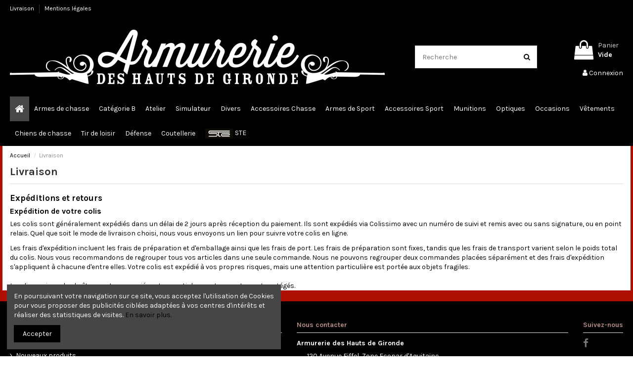

--- FILE ---
content_type: text/html; charset=utf-8
request_url: https://www.armureriedeshautsdegironde.com/content/1-livraison
body_size: 8801
content:
<!doctype html>
<html lang="fr">

<head>
    
        
  <meta charset="utf-8">


  <meta http-equiv="x-ua-compatible" content="ie=edge">



  


  


  <title>Livraison - Armurerie des Hauts de Gironde</title>

  <meta name="description" content="Les colis sont généralement expédiés dans un délai de 2 jours après réception du paiement. Ils sont expédiés via Colissimo avec un numéro de suivi et remis avec ou sans signature, ou en point relais.">
  <meta name="keywords" content="conditions, livraison, délais, expédition, colis">
      <meta name="robots" content="noindex">
    
    

  
          <link rel="alternate" href="https://www.armureriedeshautsdegironde.com/content/1-livraison" hreflang="fr">
            <link rel="alternate" href="https://www.armureriedeshautsdegironde.com/content/1-livraison" hreflang="x-default">
            



    <meta property="og:title" content="Livraison - Armurerie des Hauts de Gironde"/>
    <meta property="og:url" content="https://www.armureriedeshautsdegironde.com/content/1-livraison"/>
    <meta property="og:site_name" content="Armurerie des Hauts de gironde"/>
    <meta property="og:description" content="Les colis sont généralement expédiés dans un délai de 2 jours après réception du paiement. Ils sont expédiés via Colissimo avec un numéro de suivi et remis avec ou sans signature, ou en point relais.">
    <meta property="og:type" content="website">


          <meta property="og:image" content="https://www.armureriedeshautsdegironde.com/img/armurerie-des-hauts-de-gironde-logo-1582648008.jpg" />
    





      <meta name="viewport" content="initial-scale=1,user-scalable=no,maximum-scale=1,width=device-width">
  




  <link rel="icon" type="image/vnd.microsoft.icon" href="/img/favicon.ico?1582648008">
  <link rel="shortcut icon" type="image/x-icon" href="/img/favicon.ico?1582648008">
    


      <link href="https://fonts.googleapis.com/css?family=Karla:400,700" rel="stylesheet">
    



<script type="application/ld+json">

{
"@context": "https://schema.org",
"@type": "Organization",
"url": "https://www.armureriedeshautsdegironde.com/",
"name": "Armurerie des Hauts de gironde",
"logo": "/img/armurerie-des-hauts-de-gironde-logo-1582648008.jpg",
"@id": "#store-organization"
}

</script>




    <link rel="stylesheet" href="https://www.armureriedeshautsdegironde.com/themes/warehouse/assets/cache/theme-97b882118.css" type="text/css" media="all">




  

  <script type="text/javascript">
        var elementorFrontendConfig = {"isEditMode":"","stretchedSectionContainer":"","instagramToken":false,"is_rtl":"0"};
        var iqitTheme = {"rm_sticky":"0","rm_breakpoint":0,"op_preloader":"0","cart_style":"side","cart_confirmation":"open","h_layout":"1","f_fixed":"","f_layout":"1","h_absolute":"0","h_sticky":"menu","hw_width":"inherit","hm_submenu_width":"default","h_search_type":"full","pl_lazyload":true,"pl_infinity":false,"pl_rollover":true,"pl_crsl_autoplay":false,"pl_slider_ld":4,"pl_slider_d":3,"pl_slider_t":3,"pl_slider_p":2,"pp_thumbs":"bottom","pp_zoom":"inner","pp_image_layout":"carousel","pp_tabs":"tabh"};
        var iqitcountdown_days = "d.";
        var iqitextendedproduct = {"speed":false};
        var iqitfdc_from = 0;
        var iqitmegamenu = {"sticky":"false","containerSelector":"#wrapper > .container"};
        var prestashop = {"cart":{"products":[],"totals":{"total":{"type":"total","label":"Total","amount":0,"value":"0,00\u00a0\u20ac"},"total_including_tax":{"type":"total","label":"Total TTC","amount":0,"value":"0,00\u00a0\u20ac"},"total_excluding_tax":{"type":"total","label":"Total HT :","amount":0,"value":"0,00\u00a0\u20ac"}},"subtotals":{"products":{"type":"products","label":"Sous-total","amount":0,"value":"0,00\u00a0\u20ac"},"discounts":null,"shipping":{"type":"shipping","label":"Livraison","amount":0,"value":"gratuit"},"tax":null},"products_count":0,"summary_string":"0 articles","vouchers":{"allowed":0,"added":[]},"discounts":[],"minimalPurchase":0,"minimalPurchaseRequired":""},"currency":{"name":"Euro","iso_code":"EUR","iso_code_num":"978","sign":"\u20ac"},"customer":{"lastname":null,"firstname":null,"email":null,"birthday":null,"newsletter":null,"newsletter_date_add":null,"optin":null,"website":null,"company":null,"siret":null,"ape":null,"is_logged":false,"gender":{"type":null,"name":null},"addresses":[]},"language":{"name":"Fran\u00e7ais (French)","iso_code":"fr","locale":"fr-FR","language_code":"fr","is_rtl":"0","date_format_lite":"d\/m\/Y","date_format_full":"d\/m\/Y H:i:s","id":1},"page":{"title":"","canonical":null,"meta":{"title":"Livraison - Armurerie des Hauts de Gironde","description":"Les colis sont g\u00e9n\u00e9ralement exp\u00e9di\u00e9s dans un d\u00e9lai de 2 jours apr\u00e8s r\u00e9ception du paiement. Ils sont exp\u00e9di\u00e9s via Colissimo avec un num\u00e9ro de suivi et remis avec ou sans signature, ou en point relais.","keywords":"conditions, livraison, d\u00e9lais, exp\u00e9dition, colis","robots":"noindex"},"page_name":"cms","body_classes":{"lang-fr":true,"lang-rtl":false,"country-FR":true,"currency-EUR":true,"layout-full-width":true,"page-cms":true,"tax-display-enabled":true,"cms-id-1":true},"admin_notifications":[]},"shop":{"name":"Armurerie des Hauts de gironde","logo":"\/img\/armurerie-des-hauts-de-gironde-logo-1582648008.jpg","stores_icon":"\/img\/logo_stores.png","favicon":"\/img\/favicon.ico"},"urls":{"base_url":"https:\/\/www.armureriedeshautsdegironde.com\/","current_url":"https:\/\/www.armureriedeshautsdegironde.com\/content\/1-livraison","shop_domain_url":"https:\/\/www.armureriedeshautsdegironde.com","img_ps_url":"https:\/\/www.armureriedeshautsdegironde.com\/img\/","img_cat_url":"https:\/\/www.armureriedeshautsdegironde.com\/img\/c\/","img_lang_url":"https:\/\/www.armureriedeshautsdegironde.com\/img\/l\/","img_prod_url":"https:\/\/www.armureriedeshautsdegironde.com\/img\/p\/","img_manu_url":"https:\/\/www.armureriedeshautsdegironde.com\/img\/m\/","img_sup_url":"https:\/\/www.armureriedeshautsdegironde.com\/img\/su\/","img_ship_url":"https:\/\/www.armureriedeshautsdegironde.com\/img\/s\/","img_store_url":"https:\/\/www.armureriedeshautsdegironde.com\/img\/st\/","img_col_url":"https:\/\/www.armureriedeshautsdegironde.com\/img\/co\/","img_url":"https:\/\/www.armureriedeshautsdegironde.com\/themes\/warehouse\/assets\/img\/","css_url":"https:\/\/www.armureriedeshautsdegironde.com\/themes\/warehouse\/assets\/css\/","js_url":"https:\/\/www.armureriedeshautsdegironde.com\/themes\/warehouse\/assets\/js\/","pic_url":"https:\/\/www.armureriedeshautsdegironde.com\/upload\/","pages":{"address":"https:\/\/www.armureriedeshautsdegironde.com\/adresse","addresses":"https:\/\/www.armureriedeshautsdegironde.com\/adresses","authentication":"https:\/\/www.armureriedeshautsdegironde.com\/connexion","cart":"https:\/\/www.armureriedeshautsdegironde.com\/panier","category":"https:\/\/www.armureriedeshautsdegironde.com\/index.php?controller=category","cms":"https:\/\/www.armureriedeshautsdegironde.com\/index.php?controller=cms","contact":"https:\/\/www.armureriedeshautsdegironde.com\/nous-contacter","discount":"https:\/\/www.armureriedeshautsdegironde.com\/reduction","guest_tracking":"https:\/\/www.armureriedeshautsdegironde.com\/suivi-commande-invite","history":"https:\/\/www.armureriedeshautsdegironde.com\/historique-commandes","identity":"https:\/\/www.armureriedeshautsdegironde.com\/identite","index":"https:\/\/www.armureriedeshautsdegironde.com\/","my_account":"https:\/\/www.armureriedeshautsdegironde.com\/mon-compte","order_confirmation":"https:\/\/www.armureriedeshautsdegironde.com\/confirmation-commande","order_detail":"https:\/\/www.armureriedeshautsdegironde.com\/index.php?controller=order-detail","order_follow":"https:\/\/www.armureriedeshautsdegironde.com\/suivi-commande","order":"https:\/\/www.armureriedeshautsdegironde.com\/commande","order_return":"https:\/\/www.armureriedeshautsdegironde.com\/index.php?controller=order-return","order_slip":"https:\/\/www.armureriedeshautsdegironde.com\/avoirs","pagenotfound":"https:\/\/www.armureriedeshautsdegironde.com\/page-introuvable","password":"https:\/\/www.armureriedeshautsdegironde.com\/recuperation-mot-de-passe","pdf_invoice":"https:\/\/www.armureriedeshautsdegironde.com\/index.php?controller=pdf-invoice","pdf_order_return":"https:\/\/www.armureriedeshautsdegironde.com\/index.php?controller=pdf-order-return","pdf_order_slip":"https:\/\/www.armureriedeshautsdegironde.com\/index.php?controller=pdf-order-slip","prices_drop":"https:\/\/www.armureriedeshautsdegironde.com\/promotions","product":"https:\/\/www.armureriedeshautsdegironde.com\/index.php?controller=product","search":"https:\/\/www.armureriedeshautsdegironde.com\/recherche","sitemap":"https:\/\/www.armureriedeshautsdegironde.com\/sitemap","stores":"https:\/\/www.armureriedeshautsdegironde.com\/magasins","supplier":"https:\/\/www.armureriedeshautsdegironde.com\/fournisseur","register":"https:\/\/www.armureriedeshautsdegironde.com\/connexion?create_account=1","order_login":"https:\/\/www.armureriedeshautsdegironde.com\/commande?login=1"},"alternative_langs":{"fr":"https:\/\/www.armureriedeshautsdegironde.com\/content\/1-livraison"},"theme_assets":"\/themes\/warehouse\/assets\/","actions":{"logout":"https:\/\/www.armureriedeshautsdegironde.com\/?mylogout="},"no_picture_image":{"bySize":{"small_default":{"url":"https:\/\/www.armureriedeshautsdegironde.com\/img\/p\/fr-default-small_default.jpg","width":98,"height":127},"cart_default":{"url":"https:\/\/www.armureriedeshautsdegironde.com\/img\/p\/fr-default-cart_default.jpg","width":125,"height":162},"home_default":{"url":"https:\/\/www.armureriedeshautsdegironde.com\/img\/p\/fr-default-home_default.jpg","width":236,"height":305},"large_default":{"url":"https:\/\/www.armureriedeshautsdegironde.com\/img\/p\/fr-default-large_default.jpg","width":381,"height":492},"medium_default":{"url":"https:\/\/www.armureriedeshautsdegironde.com\/img\/p\/fr-default-medium_default.jpg","width":452,"height":584},"thickbox_default":{"url":"https:\/\/www.armureriedeshautsdegironde.com\/img\/p\/fr-default-thickbox_default.jpg","width":1100,"height":1422}},"small":{"url":"https:\/\/www.armureriedeshautsdegironde.com\/img\/p\/fr-default-small_default.jpg","width":98,"height":127},"medium":{"url":"https:\/\/www.armureriedeshautsdegironde.com\/img\/p\/fr-default-large_default.jpg","width":381,"height":492},"large":{"url":"https:\/\/www.armureriedeshautsdegironde.com\/img\/p\/fr-default-thickbox_default.jpg","width":1100,"height":1422},"legend":""}},"configuration":{"display_taxes_label":true,"display_prices_tax_incl":true,"is_catalog":false,"show_prices":true,"opt_in":{"partner":true},"quantity_discount":{"type":"discount","label":"Remise"},"voucher_enabled":0,"return_enabled":0},"field_required":[],"breadcrumb":{"links":[{"title":"Accueil","url":"https:\/\/www.armureriedeshautsdegironde.com\/"},{"title":"Livraison","url":"https:\/\/www.armureriedeshautsdegironde.com\/content\/1-livraison"}],"count":2},"link":{"protocol_link":"https:\/\/","protocol_content":"https:\/\/"},"time":1769986500,"static_token":"f9e1fb9555a40c457c7ba5879c0208c4","token":"69c84897e697ece590e1962359119099"};
      </script>



  
<script type="text/javascript">
	(window.gaDevIds=window.gaDevIds||[]).push('d6YPbH');
	(function(i,s,o,g,r,a,m){i['GoogleAnalyticsObject']=r;i[r]=i[r]||function(){
	(i[r].q=i[r].q||[]).push(arguments)},i[r].l=1*new Date();a=s.createElement(o),
	m=s.getElementsByTagName(o)[0];a.async=1;a.src=g;m.parentNode.insertBefore(a,m)
	})(window,document,'script','https://www.google-analytics.com/analytics.js','ga');

            ga('create', 'UA-137211353-39', 'auto');
                        ga('send', 'pageview');
    
    ga('require', 'ec');
</script>





    
    </head>

<body id="cms" class="lang-fr country-fr currency-eur layout-full-width page-cms tax-display-enabled cms-id-1 body-desktop-header-style-w-1">


    




    


<main id="main-page-content"  >
    
            

    <header id="header" class="desktop-header-style-w-1">
        
            
  <div class="header-banner">
    
  </div>




            <nav class="header-nav">
        <div class="container">
    
        <div class="row justify-content-between">
            <div class="col col-auto col-md left-nav">
                                            <div class="block-iqitlinksmanager block-iqitlinksmanager-2 block-links-inline d-inline-block">
            <ul>
                                                            <li>
                            <a
                                    href="https://www.armureriedeshautsdegironde.com/content/1-livraison"
                                    title="Les colis sont généralement expédiés dans un délai de 2 jours après réception du paiement. Ils sont expédiés via Colissimo avec un numéro de suivi et remis avec ou sans signature, ou en point relais."                                                                >
                                Livraison
                            </a>
                        </li>
                                                                                <li>
                            <a
                                    href="https://www.armureriedeshautsdegironde.com/content/2-mentions-legales"
                                    title="Merci de lire avec attention les différentes modalités d’utilisation du présent site avant de parcourir ses pages."                                                                >
                                Mentions légales
                            </a>
                        </li>
                                                </ul>
        </div>
    
            </div>
            <div class="col col-auto center-nav text-center">
                
             </div>
            <div class="col col-auto col-md right-nav text-right">
                
             </div>
        </div>

                        </div>
            </nav>
        



<div id="desktop-header" class="desktop-header-style-1">
            
<div class="header-top">
    <div id="desktop-header-container" class="container">
        <div class="row align-items-center">
                            <div class="col col-auto col-header-left">
                    <div id="desktop_logo">
                        <a href="https://www.armureriedeshautsdegironde.com/">
                            <img class="logo img-fluid"
                                 src="/img/armurerie-des-hauts-de-gironde-logo-1582648008.jpg"                                  alt="Armurerie des Hauts de gironde">
                        </a>
                    </div>
                    
                </div>
                <div class="col col-header-center">
                                        <!-- Block search module TOP -->

<!-- Block search module TOP -->
<div id="search_widget" class="search-widget" data-search-controller-url="https://www.armureriedeshautsdegironde.com/module/iqitsearch/searchiqit">
    <form method="get" action="https://www.armureriedeshautsdegironde.com/module/iqitsearch/searchiqit">
        <div class="input-group">
            <input type="text" name="s" value="" data-all-text="Montrer tout"
                   data-blog-text="Blog post"
                   data-product-text="Product"
                   data-brands-text="Marque"
                   placeholder="Recherche" class="form-control form-search-control" />
            <button type="submit" class="search-btn">
                <i class="fa fa-search"></i>
            </button>
        </div>
    </form>
</div>
<!-- /Block search module TOP -->

<!-- /Block search module TOP -->


                    
                </div>
                        <div class="col col-auto col-header-right text-right">
                                    
                                            <div id="ps-shoppingcart-wrapper">
    <div id="ps-shoppingcart"
         class="header-cart-default ps-shoppingcart side-cart">
         <div id="blockcart" class="blockcart cart-preview"
         data-refresh-url="//www.armureriedeshautsdegironde.com/module/ps_shoppingcart/ajax">
        <a id="cart-toogle" class="cart-toogle header-btn header-cart-btn" data-toggle="dropdown" data-display="static">
            <i class="fa fa-shopping-bag fa-fw icon" aria-hidden="true"><span class="cart-products-count-btn  d-none">0</span></i>
            <span class="info-wrapper">
            <span class="title">Panier</span>
            <span class="cart-toggle-details">
            <span class="text-faded cart-separator"> / </span>
                            Vide
                        </span>
            </span>
        </a>
        <div id="_desktop_blockcart-content" class="dropdown-menu-custom dropdown-menu">
    <div id="blockcart-content" class="blockcart-content" >
        <div class="cart-title">
            <span class="modal-title">Panier</span>
            <button type="button" id="js-cart-close" class="close">
                <span>×</span>
            </button>
            <hr>
        </div>
                    <span class="no-items">Il n'y a plus d'articles dans votre panier</span>
            </div>
</div> </div>




    </div>
</div>

                                        
                
                <div id="user_info">
            <a
                href="https://www.armureriedeshautsdegironde.com/mon-compte"
                title="Identifiez-vous"
                rel="nofollow"
        ><i class="fa fa-user" aria-hidden="true"></i>
            <span>Connexion</span>
        </a>
    </div>


                
            </div>
            <div class="col-12">
                <div class="row">
                    
<div class="menu">
    
  
</div>

                </div>
            </div>
        </div>
    </div>
</div>
<div class="container iqit-megamenu-container">	<div id="iqitmegamenu-wrapper" class="iqitmegamenu-wrapper iqitmegamenu-all">
		<div class="container container-iqitmegamenu">
		<div id="iqitmegamenu-horizontal" class="iqitmegamenu  clearfix" role="navigation">

								
				<nav id="cbp-hrmenu" class="cbp-hrmenu cbp-horizontal cbp-hrsub-narrow">
					<ul>
												<li id="cbp-hrmenu-tab-1" class="cbp-hrmenu-tab cbp-hrmenu-tab-1 cbp-onlyicon ">
	<a href="https://www.armureriedeshautsdegironde.com/" class="nav-link" >

								<span class="cbp-tab-title"> <i class="icon fa fa-home cbp-mainlink-icon"></i>
								</span>
														</a>
													</li>
												<li id="cbp-hrmenu-tab-3" class="cbp-hrmenu-tab cbp-hrmenu-tab-3 ">
	<a href="https://www.armureriedeshautsdegironde.com/18-armes-de-chasse" class="nav-link" >

								<span class="cbp-tab-title">
								Armes de chasse</span>
														</a>
													</li>
												<li id="cbp-hrmenu-tab-20" class="cbp-hrmenu-tab cbp-hrmenu-tab-20 ">
	<a href="https://www.armureriedeshautsdegironde.com/121-categorie-b" class="nav-link" >

								<span class="cbp-tab-title">
								Catégorie B</span>
														</a>
													</li>
												<li id="cbp-hrmenu-tab-17" class="cbp-hrmenu-tab cbp-hrmenu-tab-17 ">
	<a href="https://www.armureriedeshautsdegironde.com/112-atelier" class="nav-link" >

								<span class="cbp-tab-title">
								Atelier</span>
														</a>
													</li>
												<li id="cbp-hrmenu-tab-18" class="cbp-hrmenu-tab cbp-hrmenu-tab-18 ">
	<a href="https://www.armureriedeshautsdegironde.com/113-simulateur" class="nav-link" >

								<span class="cbp-tab-title">
								Simulateur</span>
														</a>
													</li>
												<li id="cbp-hrmenu-tab-19" class="cbp-hrmenu-tab cbp-hrmenu-tab-19 ">
	<a href="https://www.armureriedeshautsdegironde.com/118-divers" class="nav-link" >

								<span class="cbp-tab-title">
								Divers</span>
														</a>
													</li>
												<li id="cbp-hrmenu-tab-5" class="cbp-hrmenu-tab cbp-hrmenu-tab-5 ">
	<a href="https://www.armureriedeshautsdegironde.com/25-accessoires-chasse" class="nav-link" >

								<span class="cbp-tab-title">
								Accessoires Chasse</span>
														</a>
													</li>
												<li id="cbp-hrmenu-tab-6" class="cbp-hrmenu-tab cbp-hrmenu-tab-6 ">
	<a href="https://www.armureriedeshautsdegironde.com/51-armes-de-sport" class="nav-link" >

								<span class="cbp-tab-title">
								Armes de Sport</span>
														</a>
													</li>
												<li id="cbp-hrmenu-tab-7" class="cbp-hrmenu-tab cbp-hrmenu-tab-7 ">
	<a href="https://www.armureriedeshautsdegironde.com/54-accessoires-sport" class="nav-link" >

								<span class="cbp-tab-title">
								Accessoires Sport</span>
														</a>
													</li>
												<li id="cbp-hrmenu-tab-8" class="cbp-hrmenu-tab cbp-hrmenu-tab-8 ">
	<a href="https://www.armureriedeshautsdegironde.com/57-munitions" class="nav-link" >

								<span class="cbp-tab-title">
								Munitions</span>
														</a>
													</li>
												<li id="cbp-hrmenu-tab-9" class="cbp-hrmenu-tab cbp-hrmenu-tab-9 ">
	<a href="https://www.armureriedeshautsdegironde.com/65-optiques" class="nav-link" >

								<span class="cbp-tab-title">
								Optiques</span>
														</a>
													</li>
												<li id="cbp-hrmenu-tab-11" class="cbp-hrmenu-tab cbp-hrmenu-tab-11 ">
	<a href="https://www.armureriedeshautsdegironde.com/72-occasions" class="nav-link" >

								<span class="cbp-tab-title">
								Occasions</span>
														</a>
													</li>
												<li id="cbp-hrmenu-tab-12" class="cbp-hrmenu-tab cbp-hrmenu-tab-12 ">
	<a href="https://www.armureriedeshautsdegironde.com/77-vetements" class="nav-link" >

								<span class="cbp-tab-title">
								Vêtements</span>
														</a>
													</li>
												<li id="cbp-hrmenu-tab-13" class="cbp-hrmenu-tab cbp-hrmenu-tab-13 ">
	<a href="https://www.armureriedeshautsdegironde.com/92-special-chiens-de-chasse" class="nav-link" >

								<span class="cbp-tab-title">
								Chiens de chasse</span>
														</a>
													</li>
												<li id="cbp-hrmenu-tab-14" class="cbp-hrmenu-tab cbp-hrmenu-tab-14 ">
	<a href="https://www.armureriedeshautsdegironde.com/98-tir-de-loisir" class="nav-link" >

								<span class="cbp-tab-title">
								Tir de loisir</span>
														</a>
													</li>
												<li id="cbp-hrmenu-tab-15" class="cbp-hrmenu-tab cbp-hrmenu-tab-15 ">
	<a href="https://www.armureriedeshautsdegironde.com/102-defense" class="nav-link" >

								<span class="cbp-tab-title">
								Défense</span>
														</a>
													</li>
												<li id="cbp-hrmenu-tab-16" class="cbp-hrmenu-tab cbp-hrmenu-tab-16 ">
	<a href="https://www.armureriedeshautsdegironde.com/107-coutellerie" class="nav-link" >

								<span class="cbp-tab-title">
								Coutellerie</span>
														</a>
													</li>
												<li id="cbp-hrmenu-tab-21" class="cbp-hrmenu-tab cbp-hrmenu-tab-21 ">
	<a href="https://www.armureriedeshautsdegironde.com/125-ste" class="nav-link" >

								<span class="cbp-tab-title">
								 <img src="/img/cms/logo-ste.png" alt="STE" class="cbp-mainlink-iicon" />STE</span>
														</a>
													</li>
											</ul>
				</nav>
		</div>
		</div>
		<div id="sticky-cart-wrapper"></div>
	</div>

<div id="_desktop_iqitmegamenu-mobile">
	<ul id="iqitmegamenu-mobile">
		


	
	<li><a  href="https://www.armureriedeshautsdegironde.com/" >Accueil</a></li><li><span class="mm-expand"><i class="fa fa-angle-down expand-icon" aria-hidden="true"></i><i class="fa fa-angle-up close-icon" aria-hidden="true"></i></span><a  href="https://www.armureriedeshautsdegironde.com/18-armes-de-chasse" >Armes De Chasse</a>
	<ul><li><a  href="https://www.armureriedeshautsdegironde.com/19-fusils-superposes" >Fusils Superposés</a></li><li><a  href="https://www.armureriedeshautsdegironde.com/20-fusils-juxtaposes" >Fusils Juxtaposés</a></li><li><a  href="https://www.armureriedeshautsdegironde.com/21-fusils-semi-automatiques" >Fusils Semi-Automatiques</a></li><li><a  href="https://www.armureriedeshautsdegironde.com/117-fusils-monocoup" >Fusils Monocoup</a></li><li><a  href="https://www.armureriedeshautsdegironde.com/22-carabines-de-grande-chasse-semi-automatiques" >Carabines De Grande Chasse Semi-Automatiques</a></li><li><a  href="https://www.armureriedeshautsdegironde.com/23-carabines-de-grande-chasse-express" >Carabines De Grande Chasse Express</a></li><li><a  href="https://www.armureriedeshautsdegironde.com/24-carabines-de-grande-chasse-a-rearmement-lineaire-a-rearmement-manuel-et-a-verrou" >Carabines De Grande Chasse A Réarmement Linéaire, A Réarmement Manuel Et A Verrou</a></li><li><a  href="https://www.armureriedeshautsdegironde.com/116-carabines-kipplauf-monocoup" >Carabines Kipplauf Monocoup</a></li><li><a  href="https://www.armureriedeshautsdegironde.com/120-carabines-de-jardin-12mm-et-14mm" >Carabines De Jardin 12MM Et 14MM</a></li></ul></li><li><span class="mm-expand"><i class="fa fa-angle-down expand-icon" aria-hidden="true"></i><i class="fa fa-angle-up close-icon" aria-hidden="true"></i></span><a  href="https://www.armureriedeshautsdegironde.com/25-accessoires-chasse" >Accessoires Chasse</a>
	<ul><li><a  href="https://www.armureriedeshautsdegironde.com/45-entretien-des-armes" >Entretien Des Armes</a></li><li><a  href="https://www.armureriedeshautsdegironde.com/46-migrateurs" >Migrateurs</a></li><li><a  href="https://www.armureriedeshautsdegironde.com/47-affut-approche" >Affût / Approche</a></li><li><a  href="https://www.armureriedeshautsdegironde.com/48-battue" >Battue</a></li><li><a  href="https://www.armureriedeshautsdegironde.com/49-housses-et-mallettes" >Housses Et Mallettes</a></li><li><a  href="https://www.armureriedeshautsdegironde.com/50-pieges-photographiques" >Pièges Photographiques</a></li><li><a  href="https://www.armureriedeshautsdegironde.com/114-autres-accessoires" >Autres Accessoires</a></li></ul></li><li><span class="mm-expand"><i class="fa fa-angle-down expand-icon" aria-hidden="true"></i><i class="fa fa-angle-up close-icon" aria-hidden="true"></i></span><a  href="https://www.armureriedeshautsdegironde.com/51-armes-de-sport" >Armes De Sport</a>
	<ul><li><a  href="https://www.armureriedeshautsdegironde.com/52-superposes" >Superposés</a></li><li><a  href="https://www.armureriedeshautsdegironde.com/53-semi-automatiques" >Semi-Automatiques</a></li></ul></li><li><span class="mm-expand"><i class="fa fa-angle-down expand-icon" aria-hidden="true"></i><i class="fa fa-angle-up close-icon" aria-hidden="true"></i></span><a  href="https://www.armureriedeshautsdegironde.com/54-accessoires-sport" >Accessoires Sport</a>
	<ul><li><a  href="https://www.armureriedeshautsdegironde.com/55-lunettes-de-tir" >Lunettes De Tir</a></li><li><a  href="https://www.armureriedeshautsdegironde.com/56-entretien-des-armes" >Entretien Des Armes</a></li><li><a  href="https://www.armureriedeshautsdegironde.com/115-autres-accessoires" >Autres Accessoires</a></li></ul></li><li><span class="mm-expand"><i class="fa fa-angle-down expand-icon" aria-hidden="true"></i><i class="fa fa-angle-up close-icon" aria-hidden="true"></i></span><a  href="https://www.armureriedeshautsdegironde.com/57-munitions" >Munitions</a>
	<ul><li><span class="mm-expand"><i class="fa fa-angle-down expand-icon" aria-hidden="true"></i><i class="fa fa-angle-up close-icon" aria-hidden="true"></i></span><a  href="https://www.armureriedeshautsdegironde.com/58-munitions-de-chasse" >Munitions De Chasse</a>
	<ul><li><a  href="https://www.armureriedeshautsdegironde.com/59-munitions-lisses" >Munitions Lisses</a></li><li><a  href="https://www.armureriedeshautsdegironde.com/60-munitions-rayees" >Munitions Rayées</a></li></ul></li><li><span class="mm-expand"><i class="fa fa-angle-down expand-icon" aria-hidden="true"></i><i class="fa fa-angle-up close-icon" aria-hidden="true"></i></span><a  href="https://www.armureriedeshautsdegironde.com/61-munitions-de-sport" >Munitions De Sport</a>
	<ul><li><a  href="https://www.armureriedeshautsdegironde.com/62-munitions-lisses" >Munitions Lisses</a></li><li><a  href="https://www.armureriedeshautsdegironde.com/63-munitions-rayees-22lr" >Munitions Rayées (22LR)</a></li><li><a  href="https://www.armureriedeshautsdegironde.com/64-munitions-air-comprime" >Munitions Air Comprimé</a></li></ul></li></ul></li><li><span class="mm-expand"><i class="fa fa-angle-down expand-icon" aria-hidden="true"></i><i class="fa fa-angle-up close-icon" aria-hidden="true"></i></span><a  href="https://www.armureriedeshautsdegironde.com/65-optiques" >Optiques</a>
	<ul><li><a  href="https://www.armureriedeshautsdegironde.com/66-points-rouges" >Points Rouges</a></li><li><a  href="https://www.armureriedeshautsdegironde.com/67-lunettes-affut-approche" >Lunettes Affût / Approche</a></li><li><a  href="https://www.armureriedeshautsdegironde.com/68-lunettes-battue" >Lunettes Battue</a></li><li><a  href="https://www.armureriedeshautsdegironde.com/69-jumelles" >Jumelles</a></li><li><a  href="https://www.armureriedeshautsdegironde.com/70-thermique" >Thermique</a></li><li><a  href="https://www.armureriedeshautsdegironde.com/73-optiques-de-gabion" >Optiques De Gabion</a></li></ul></li><li><span class="mm-expand"><i class="fa fa-angle-down expand-icon" aria-hidden="true"></i><i class="fa fa-angle-up close-icon" aria-hidden="true"></i></span><a  href="https://www.armureriedeshautsdegironde.com/77-vetements" >Vêtements</a>
	<ul><li><span class="mm-expand"><i class="fa fa-angle-down expand-icon" aria-hidden="true"></i><i class="fa fa-angle-up close-icon" aria-hidden="true"></i></span><a  href="https://www.armureriedeshautsdegironde.com/78-vetements-de-chasse" >Vêtements De Chasse</a>
	<ul><li><a  href="https://www.armureriedeshautsdegironde.com/79-vestes" >Vestes</a></li><li><a  href="https://www.armureriedeshautsdegironde.com/80-gilets" >Gilets</a></li><li><a  href="https://www.armureriedeshautsdegironde.com/81-tee-shirts" >Tee-Shirts</a></li><li><a  href="https://www.armureriedeshautsdegironde.com/82-pantalons" >Pantalons</a></li><li><a  href="https://www.armureriedeshautsdegironde.com/83-cuissards-bretelles-guetres" >Cuissards, Bretelles, Guêtres...</a></li><li><a  href="https://www.armureriedeshautsdegironde.com/84-casquettes-bonnets" >Casquettes, Bonnets...</a></li><li><a  href="https://www.armureriedeshautsdegironde.com/85-gamme-enfants" >Gamme Enfants</a></li><li><a  href="https://www.armureriedeshautsdegironde.com/86-chaussants" >Chaussants</a></li><li><a  href="https://www.armureriedeshautsdegironde.com/87-sacs-a-dos" >Sacs A Dos</a></li><li><a  href="https://www.armureriedeshautsdegironde.com/119-gamme-femmes" >Gamme Femmes</a></li></ul></li><li><span class="mm-expand"><i class="fa fa-angle-down expand-icon" aria-hidden="true"></i><i class="fa fa-angle-up close-icon" aria-hidden="true"></i></span><a  href="https://www.armureriedeshautsdegironde.com/88-vetements-de-sport" >Vêtements De Sport</a>
	<ul><li><a  href="https://www.armureriedeshautsdegironde.com/89-gilets" >Gilets</a></li><li><a  href="https://www.armureriedeshautsdegironde.com/90-polos" >Polos</a></li><li><a  href="https://www.armureriedeshautsdegironde.com/91-casquettes-gants" >Casquettes, Gants...</a></li></ul></li></ul></li><li><span class="mm-expand"><i class="fa fa-angle-down expand-icon" aria-hidden="true"></i><i class="fa fa-angle-up close-icon" aria-hidden="true"></i></span><a  href="https://www.armureriedeshautsdegironde.com/88-vetements-de-sport" >Vêtements De Sport</a>
	<ul><li><a  href="https://www.armureriedeshautsdegironde.com/89-gilets" >Gilets</a></li><li><a  href="https://www.armureriedeshautsdegironde.com/90-polos" >Polos</a></li><li><a  href="https://www.armureriedeshautsdegironde.com/91-casquettes-gants" >Casquettes, Gants...</a></li></ul></li><li><span class="mm-expand"><i class="fa fa-angle-down expand-icon" aria-hidden="true"></i><i class="fa fa-angle-up close-icon" aria-hidden="true"></i></span><a  href="https://www.armureriedeshautsdegironde.com/92-special-chiens-de-chasse" >Spécial Chiens De Chasse</a>
	<ul><li><a  href="https://www.armureriedeshautsdegironde.com/93-colliers-classiques-et-sonaillons" >Colliers Classiques et Sonaillons</a></li><li><a  href="https://www.armureriedeshautsdegironde.com/94-collier-de-reperage-et-accessoires" >Collier De Repérage Et Accessoires</a></li><li><a  href="https://www.armureriedeshautsdegironde.com/95-colliers-de-dressage-et-accessoires" >Colliers De Dressage Et Accessoires</a></li><li><a  href="https://www.armureriedeshautsdegironde.com/96-colliers-anti-aboiements" >Colliers Anti-Aboiements</a></li><li><a  href="https://www.armureriedeshautsdegironde.com/97-colliers-anti-fugue" >Colliers Anti-Fugue</a></li></ul></li><li><span class="mm-expand"><i class="fa fa-angle-down expand-icon" aria-hidden="true"></i><i class="fa fa-angle-up close-icon" aria-hidden="true"></i></span><a  href="https://www.armureriedeshautsdegironde.com/98-tir-de-loisir" >Tir De Loisir</a>
	<ul><li><a  href="https://www.armureriedeshautsdegironde.com/99-carabines-22lr" >Carabines 22LR</a></li><li><a  href="https://www.armureriedeshautsdegironde.com/100-carabines-et-pistolets-a-plombpistolets-a-billes-air-soft" >Carabines Et Pistolets A Plomb,Pistolets A Billes, Air Soft</a></li><li><a  href="https://www.armureriedeshautsdegironde.com/101-munitions-et-accessoires-tir-de-loisir" >Munitions Et Accessoires Tir De Loisir</a></li></ul></li><li><span class="mm-expand"><i class="fa fa-angle-down expand-icon" aria-hidden="true"></i><i class="fa fa-angle-up close-icon" aria-hidden="true"></i></span><a  href="https://www.armureriedeshautsdegironde.com/102-defense" >Défense</a>
	<ul><li><a  href="https://www.armureriedeshautsdegironde.com/103-armes-de-defense" >Armes De Défense</a></li><li><a  href="https://www.armureriedeshautsdegironde.com/104-defense-electrique" >Défense Electrique</a></li><li><a  href="https://www.armureriedeshautsdegironde.com/105-aerosols-de-defense" >Aérosols De Défense</a></li><li><a  href="https://www.armureriedeshautsdegironde.com/106-munitions-de-defense" >Munitions De Défense</a></li></ul></li><li><span class="mm-expand"><i class="fa fa-angle-down expand-icon" aria-hidden="true"></i><i class="fa fa-angle-up close-icon" aria-hidden="true"></i></span><a  href="https://www.armureriedeshautsdegironde.com/107-coutellerie" >Coutellerie</a>
	<ul><li><a  href="https://www.armureriedeshautsdegironde.com/108-couteaux-fixes-et-speciaux" >Couteaux Fixes Et Spéciaux</a></li><li><a  href="https://www.armureriedeshautsdegironde.com/109-couteaux-pliants" >Couteaux Pliants</a></li><li><a  href="https://www.armureriedeshautsdegironde.com/110-dagues" >Dagues</a></li><li><a  href="https://www.armureriedeshautsdegironde.com/111-couteaux-de-cuisine" >Couteaux De Cuisine</a></li></ul></li><li><a  href="https://www.armureriedeshautsdegironde.com/112-atelier" >Atelier</a></li><li><a  href="https://www.armureriedeshautsdegironde.com/113-simulateur" >Simulateur</a></li><li><a  href="https://www.armureriedeshautsdegironde.com/118-divers" >Divers</a></li>
	</ul>
</div>
</div>


    </div>



    <div id="mobile-header" class="mobile-header-style-1">
                    <div id="mobile-header-sticky">
    <div class="container">
        <div class="mobile-main-bar">
            <div class="row no-gutters align-items-center row-mobile-header">
                <div class="col col-auto col-mobile-btn col-mobile-btn-menu col-mobile-menu-dropdown">
                    <a class="m-nav-btn" data-toggle="dropdown" data-display="static"><i class="fa fa-bars" aria-hidden="true"></i>
                        <span>Menu</span></a>
                    <div id="mobile_menu_click_overlay"></div>
                    <div id="_mobile_iqitmegamenu-mobile" class="dropdown-menu-custom dropdown-menu"></div>
                </div>
                <div id="mobile-btn-search" class="col col-auto col-mobile-btn col-mobile-btn-search">
                    <a class="m-nav-btn" data-toggle="dropdown" data-display="static"><i class="fa fa-search" aria-hidden="true"></i>
                        <span>Rechercher</span></a>
                    <div id="search-widget-mobile" class="dropdown-content dropdown-menu dropdown-mobile search-widget">
                        
                                                    
<!-- Block search module TOP -->
<form method="get" action="https://www.armureriedeshautsdegironde.com/module/iqitsearch/searchiqit">
    <div class="input-group">
        <input type="text" name="s" value=""
               placeholder="Rechercher"
               data-all-text="Show all results"
               data-blog-text="Blog post"
               data-product-text="Product"
               data-brands-text="Marque"
               class="form-control form-search-control">
        <button type="submit" class="search-btn">
            <i class="fa fa-search"></i>
        </button>
    </div>
</form>
<!-- /Block search module TOP -->

                                                
                    </div>
                </div>
                <div class="col col-mobile-logo text-center">
                    <a href="https://www.armureriedeshautsdegironde.com/">
                        <img class="logo img-fluid"
                             src="/img/armurerie-des-hauts-de-gironde-logo-1582648008.jpg"                              alt="Armurerie des Hauts de gironde">
                    </a>
                </div>
                <div class="col col-auto col-mobile-btn col-mobile-btn-account">
                    <a href="https://www.armureriedeshautsdegironde.com/mon-compte" class="m-nav-btn"><i class="fa fa-user" aria-hidden="true"></i>
                        <span>
                            
                                                            Connexion
                                                        
                        </span></a>
                </div>
                
                                <div class="col col-auto col-mobile-btn col-mobile-btn-cart ps-shoppingcart side-cart">
                    <div id="mobile-cart-wrapper">
                    <a id="mobile-cart-toogle"  class="m-nav-btn" data-toggle="dropdown" data-display="static"><i class="fa fa-shopping-bag mobile-bag-icon" aria-hidden="true"><span id="mobile-cart-products-count" class="cart-products-count cart-products-count-btn">
                                
                                                                    0
                                                                
                            </span></i>
                        <span>Panier</span></a>
                    <div id="_mobile_blockcart-content" class="dropdown-menu-custom dropdown-menu"></div>
                    </div>
                </div>
                            </div>
        </div>
    </div>
</div>


            </div>



        
    </header>
    

    <section id="wrapper">
        
        

<div class="container">
<nav data-depth="2" class="breadcrumb">
                <div class="row align-items-center">
                <div class="col">
                    <ol itemscope itemtype="https://schema.org/BreadcrumbList">
                        
                                                            
                                                                    <li itemprop="itemListElement" itemscope
                                        itemtype="https://schema.org/ListItem">

                                        <a itemprop="item" href="https://www.armureriedeshautsdegironde.com/">                                            <span itemprop="name">Accueil</span>
                                        </a>

                                        <meta itemprop="position" content="1">
                                                                            </li>
                                
                                                            
                                                                    <li itemprop="itemListElement" itemscope
                                        itemtype="https://schema.org/ListItem">

                                        <span itemprop="item" content="https://www.armureriedeshautsdegironde.com/content/1-livraison">                                            <span itemprop="name">Livraison</span>
                                        </span>

                                        <meta itemprop="position" content="2">
                                                                            </li>
                                
                                                    
                    </ol>
                </div>
                <div class="col col-auto"> </div>
            </div>
            </nav>
</div>
        <div id="inner-wrapper" class="container">
            
            
                
<aside id="notifications">
    
    
    
    </aside>
            

            

                
    <div id="content-wrapper">
        
        

  <section id="main">

    
      
        <header class="page-header">
            <h1 class="h1 page-title"><span>
  Livraison
</span></h1>
        </header>
      
    

    
  <section id="content" class="page-content page-cms page-cms-1">

    
      
    <div class="rte-content"><h2>Expéditions et retours</h2>
<h3>Expédition de votre colis</h3>
<p>Les colis sont généralement expédiés dans un délai de 2 jours après réception du paiement. Ils sont expédiés via Colissimo avec un numéro de suivi et remis avec ou sans signature, ou en point relais. Quel que soit le mode de livraison choisi, nous vous envoyons un lien pour suivre votre colis en ligne.</p>
<p>Les frais d'expédition incluent les frais de préparation et d'emballage ainsi que les frais de port. Les frais de préparation sont fixes, tandis que les frais de transport varient selon le poids total du colis. Nous vous recommandons de regrouper tous vos articles dans une seule commande. Nous ne pouvons regrouper deux commandes placées séparément et des frais d'expédition s'appliquent à chacune d'entre elles. Votre colis est expédié à vos propres risques, mais une attention particulière est portée aux objets fragiles.<br /><br />Les dimensions des boîtes sont appropriées et vos articles sont correctement protégés.</p></div>


    

    
      
    

  </section>


    
      <footer class="page-footer">
        
          <!-- Footer content -->
        
      </footer>
    

  </section>


        
    </div>


                

                

            
            
        </div>
        
    </section>
    
    <footer id="footer">
        
            
  <div id="footer-container-main" class="footer-container footer-style-1">
    <div class="container">
        <div class="row">
            
                
            
        </div>
        <div class="row">
            
                            <div class="col col-md block block-toggle block-iqitlinksmanager block-iqitlinksmanager-1 block-links js-block-toggle">
            <h5 class="block-title"><span>Informations</span></h5>
            <div class="block-content">
                <ul>
                                                                        <li>
                                <a
                                        href="https://www.armureriedeshautsdegironde.com/promotions"
                                        title="Our special products"                                                                        >
                                    Promotions
                                </a>
                            </li>
                                                                                                <li>
                                <a
                                        href="https://www.armureriedeshautsdegironde.com/nouveaux-produits"
                                        title="Nos nouveaux produits"                                                                        >
                                    Nouveaux produits
                                </a>
                            </li>
                                                                                                <li>
                                <a
                                        href="https://www.armureriedeshautsdegironde.com/content/1-livraison"
                                        title="Les colis sont généralement expédiés dans un délai de 2 jours après réception du paiement. Ils sont expédiés via Colissimo avec un numéro de suivi et remis avec ou sans signature, ou en point relais."                                                                        >
                                    Livraison
                                </a>
                            </li>
                                                                                                <li>
                                <a
                                        href="https://www.armureriedeshautsdegironde.com/content/2-mentions-legales"
                                        title="Merci de lire avec attention les différentes modalités d’utilisation du présent site avant de parcourir ses pages."                                                                        >
                                    Mentions légales
                                </a>
                            </li>
                                                                                                <li>
                                <a
                                        href="https://www.armureriedeshautsdegironde.com/content/3-conditions-utilisation"
                                        title="Les présentes conditions générales de vente sont conclues entre d’une part par la SAS HRBP dont le siège social se situe Ecoparc d’Aquitaine ..."                                                                        >
                                    Conditions d&#039;utilisation
                                </a>
                            </li>
                                                            </ul>
            </div>
        </div>
    

    <div class="col col-md block block-toggle block-iqitcontactpage js-block-toggle">
        <h5 class="block-title"><span>Nous contacter</span></h5>
        <div class="block-content">
            

    <div class="contact-rich">
             <strong>Armurerie des Hauts de Gironde</strong>                        <div class="part">
                <div class="icon"><i class="fa fa-map-marker" aria-hidden="true"></i></div>
                <div class="data">120 Avenue Eiffel, Zone Ecopar d'Aquitaine<br />
Saint-André-de-Cubzac</div>
            </div>
                                        <hr/>
                <div class="part">
                    <div class="icon"><i class="fa fa-phone" aria-hidden="true"></i></div>
                    <div class="data">
                        <a href="tel:05 57 94 49 62">05 57 94 49 62</a>
                    </div>
                </div>
                                        <hr/>
                <div class="part">
                    <div class="icon"><i class="fa fa-envelope-o" aria-hidden="true"></i></div>
                    <div class="data email">
                        <a href="mailto:armureriehg33@gmail.com">armureriehg33@gmail.com</a>
                    </div>
                </div>
                </div>

                            <hr/>
                <div class="part">
                    <p>Horaires d'ouverture : du mardi au samedi 09:00 - 12:00, 14:00 - 19:00</p>
                </div>
                    </div>
    </div>


				<script type="text/javascript">
					ga('send', 'pageview');
				</script>
            
                        <div class="col-12  col-md-auto">

                                
                <div class="block block-footer block-toggle block-social-links js-block-toggle">
                    <h5 class="block-title"><span>Suivez-nous</span></h5>
                    <div class="block-content">
                        

<ul class="social-links _footer" itemscope itemtype="https://schema.org/Organization" itemid="#store-organization">
    <li class="facebook"><a itemprop="sameAs" href="https://www.facebook.com/pg/Armurerie-Des-Hauts-De-Gironde-385682648953880url" target="_blank" rel="noreferrer noopener"><i class="fa fa-facebook" aria-hidden="true"></i></a></li>              </ul>

                    </div>
                </div>
                
                                
                                
            </div>
                    </div>
        <div class="row">
            
                
            
        </div>
    </div>
</div>


        
    </footer>

</main>


      <script type="text/javascript" src="https://www.armureriedeshautsdegironde.com/themes/core.js" ></script>
  <script type="text/javascript" src="https://www.armureriedeshautsdegironde.com/themes/warehouse/assets/js/theme.js" ></script>
  <script type="text/javascript" src="https://www.armureriedeshautsdegironde.com/themes/warehouse/modules/ps_emailalerts/js/mailalerts.js" ></script>
  <script type="text/javascript" src="https://www.armureriedeshautsdegironde.com/modules/iqitcountdown/views/js/front.js" ></script>
  <script type="text/javascript" src="https://www.armureriedeshautsdegironde.com/modules/ps_googleanalytics/views/js/GoogleAnalyticActionLib.js" ></script>
  <script type="text/javascript" src="https://www.armureriedeshautsdegironde.com/themes/warehouse/modules/ps_shoppingcart/ps_shoppingcart.js" ></script>
  <script type="text/javascript" src="https://www.armureriedeshautsdegironde.com/modules/iqitcookielaw/views/js/front.js" ></script>
  <script type="text/javascript" src="https://www.armureriedeshautsdegironde.com/modules/iqitelementor/views/lib/instagram-lite-master/instagramLite.min.js" ></script>
  <script type="text/javascript" src="https://www.armureriedeshautsdegironde.com/modules/iqitelementor/views/lib/jquery-numerator/jquery-numerator.min.js" ></script>
  <script type="text/javascript" src="https://www.armureriedeshautsdegironde.com/modules/iqitelementor/views/lib/lottie-player/lottie-player.js" ></script>
  <script type="text/javascript" src="https://www.armureriedeshautsdegironde.com/modules/iqitelementor/views/js/frontend.js" ></script>
  <script type="text/javascript" src="https://www.armureriedeshautsdegironde.com/modules/iqitmegamenu/views/js/front.js" ></script>
  <script type="text/javascript" src="https://www.armureriedeshautsdegironde.com/modules/iqitthemeeditor/views/js/custom_s_1.js" ></script>
  <script type="text/javascript" src="https://www.armureriedeshautsdegironde.com/modules/iqitextendedproduct/views/js/front.js" ></script>
  <script type="text/javascript" src="https://www.armureriedeshautsdegironde.com/modules/ph_simpleblog/views/js/ph_simpleblog-17.js" ></script>
  <script type="text/javascript" src="https://www.armureriedeshautsdegironde.com/modules/ekypia_slider/js/ekypia_slider.js" ></script>
  <script type="text/javascript" src="https://www.armureriedeshautsdegironde.com/themes/warehouse/assets/js/custom.js" ></script>





    

<div id="iqitcookielaw" class="p-3">
<p>En poursuivant votre navigation sur ce site, vous acceptez l'utilisation de Cookies<br />pour vous proposer des publicités ciblées adaptées à vos centres d'intérêts et <br />réaliser des statistiques de visites. <a href="http://www.armureriedeshautsdegironde.com/content/6-politique-de-confidentialite-et-de-protection-des-donnees">En savoir plus.</a></p>

<button class="btn btn-primary" id="iqitcookielaw-accept">Accepter</button>
</div>




<button id="back-to-top">
    <i class="fa fa-angle-up" aria-hidden="true"></i>
</button>



</body>

</html>

--- FILE ---
content_type: text/plain
request_url: https://www.google-analytics.com/j/collect?v=1&_v=j102&a=1011817634&t=pageview&_s=1&dl=https%3A%2F%2Fwww.armureriedeshautsdegironde.com%2Fcontent%2F1-livraison&ul=en-us%40posix&dt=Livraison%20-%20Armurerie%20des%20Hauts%20de%20Gironde&sr=1280x720&vp=1280x720&_u=IEBAAEIJAAAAACAAI~&jid=1915769888&gjid=792119234&cid=1028359569.1769986502&tid=UA-137211353-39&_gid=1346973706.1769986502&_r=1&_slc=1&did=d6YPbH&z=448688343
body_size: -456
content:
2,cG-5QE71H7KN2

--- FILE ---
content_type: application/javascript
request_url: https://www.armureriedeshautsdegironde.com/modules/ekypia_slider/js/ekypia_slider.js
body_size: 557
content:
/** 2007-2015 PrestaShop** NOTICE OF LICENSE** This source file is subject to the Academic Free License (AFL 3.0)* that is bundled with this package in the file LICENSE.txt.* It is also available through the world-wide-web at this URL:* http://opensource.org/licenses/afl-3.0.php* If you did not receive a copy of the license and are unable to* obtain it through the world-wide-web, please send an email* to license@prestashop.com so we can send you a copy immediately.** DISCLAIMER** Do not edit or add to this file if you wish to upgrade PrestaShop to newer* versions in the future. If you wish to customize PrestaShop for your* needs please refer to http://www.prestashop.com for more information.**  @author PrestaShop SA <contact@prestashop.com>*  @copyright  2007-2015 PrestaShop SA*  @version  Release: $Revision$*  @license    http://opensource.org/licenses/afl-3.0.php  Academic Free License (AFL 3.0)*  International Registered Trademark & Property of PrestaShop SA*/jQuery(document).ready(function ($) {  $('.ekypia_slider_home').slick({    dots: true,    infinite: true,    speed: 500,    fade: true,    arrows: true,    autoplay: true,    autoplaySpeed: 3000,    prevArrow:'<button type="button" class="btn btn-link slick-prev slick-arrow" style=""><i class="material-icons left"></i></button>',    nextArrow:'<button type="button" class="btn btn-link slick-next slick-arrow" style=""><i class="material-icons right"></i></button>'  });});